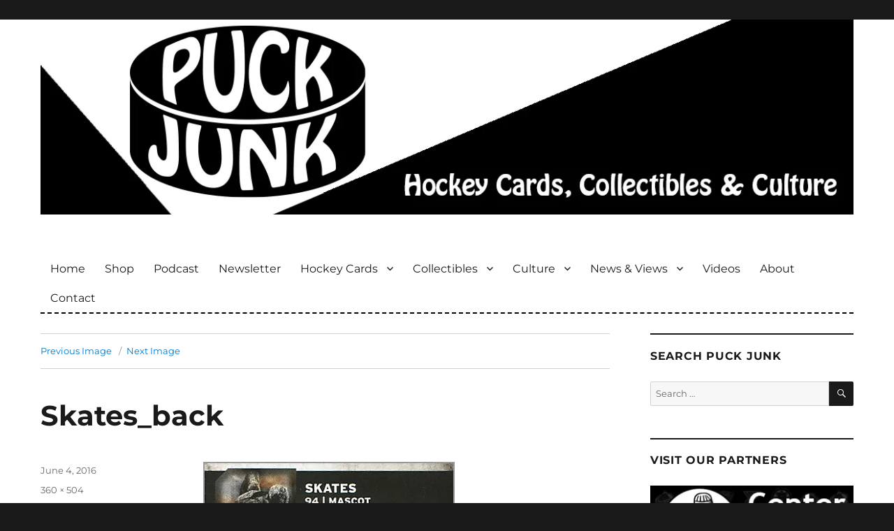

--- FILE ---
content_type: text/html; charset=UTF-8
request_url: https://puckjunk.com/2016/06/10/review-2015-16-chicago-wolves/skates_back/
body_size: 12885
content:
<!DOCTYPE html>
<html lang="en-US" class="no-js">
<head>

	<!-- code for various favorites icons -->
	<link rel="apple-touch-icon" sizes="180x180" href="/apple-touch-icon.png">
	<link rel="icon" type="image/png" sizes="32x32" href="/favicon-32x32.png">
	<link rel="icon" type="image/png" sizes="16x16" href="/favicon-16x16.png">
	<link rel="manifest" href="/site.webmanifest">
	<link rel="mask-icon" href="/safari-pinned-tab.svg" color="#5bbad5">
	<meta name="msapplication-TileColor" content="#006599">
	<meta name="theme-color" content="#ffffff">
	<!-- end of code for various favorites icons -->

	<meta charset="UTF-8">
	<meta name="viewport" content="width=device-width, initial-scale=1">
	
	<!-- Google Site Verification -->
	<meta name="google-site-verification" content="Y_SipoSn7BQI_UZAw6bz-HtebyluRJwJsXtH5sQZMAY" />
	
	<link rel="profile" href="https://gmpg.org/xfn/11">
		<script>(function(html){html.className = html.className.replace(/\bno-js\b/,'js')})(document.documentElement);</script>
<meta name='robots' content='index, follow, max-image-preview:large, max-snippet:-1, max-video-preview:-1' />

	<!-- This site is optimized with the Yoast SEO plugin v26.6 - https://yoast.com/wordpress/plugins/seo/ -->
	<title>Skates_back - Puck Junk</title>
	<link rel="canonical" href="https://puckjunk.com/2016/06/10/review-2015-16-chicago-wolves/skates_back/" />
	<meta property="og:locale" content="en_US" />
	<meta property="og:type" content="article" />
	<meta property="og:title" content="Skates_back - Puck Junk" />
	<meta property="og:url" content="https://puckjunk.com/2016/06/10/review-2015-16-chicago-wolves/skates_back/" />
	<meta property="og:site_name" content="Puck Junk" />
	<meta property="article:publisher" content="https://www.facebook.com/puckjunk" />
	<meta property="og:image" content="https://puckjunk.com/2016/06/10/review-2015-16-chicago-wolves/skates_back" />
	<meta property="og:image:width" content="360" />
	<meta property="og:image:height" content="504" />
	<meta property="og:image:type" content="image/jpeg" />
	<meta name="twitter:card" content="summary_large_image" />
	<meta name="twitter:site" content="@puckjunk" />
	<script type="application/ld+json" class="yoast-schema-graph">{"@context":"https://schema.org","@graph":[{"@type":"WebPage","@id":"https://puckjunk.com/2016/06/10/review-2015-16-chicago-wolves/skates_back/","url":"https://puckjunk.com/2016/06/10/review-2015-16-chicago-wolves/skates_back/","name":"Skates_back - Puck Junk","isPartOf":{"@id":"https://puckjunk.com/#website"},"primaryImageOfPage":{"@id":"https://puckjunk.com/2016/06/10/review-2015-16-chicago-wolves/skates_back/#primaryimage"},"image":{"@id":"https://puckjunk.com/2016/06/10/review-2015-16-chicago-wolves/skates_back/#primaryimage"},"thumbnailUrl":"https://i0.wp.com/puckjunk.com/wp-content/uploads/2016/06/Skates_back.jpg?fit=360%2C504&ssl=1","datePublished":"2016-06-04T23:17:13+00:00","breadcrumb":{"@id":"https://puckjunk.com/2016/06/10/review-2015-16-chicago-wolves/skates_back/#breadcrumb"},"inLanguage":"en-US","potentialAction":[{"@type":"ReadAction","target":["https://puckjunk.com/2016/06/10/review-2015-16-chicago-wolves/skates_back/"]}]},{"@type":"ImageObject","inLanguage":"en-US","@id":"https://puckjunk.com/2016/06/10/review-2015-16-chicago-wolves/skates_back/#primaryimage","url":"https://i0.wp.com/puckjunk.com/wp-content/uploads/2016/06/Skates_back.jpg?fit=360%2C504&ssl=1","contentUrl":"https://i0.wp.com/puckjunk.com/wp-content/uploads/2016/06/Skates_back.jpg?fit=360%2C504&ssl=1"},{"@type":"BreadcrumbList","@id":"https://puckjunk.com/2016/06/10/review-2015-16-chicago-wolves/skates_back/#breadcrumb","itemListElement":[{"@type":"ListItem","position":1,"name":"Home","item":"https://puckjunk.com/"},{"@type":"ListItem","position":2,"name":"Review: 2015-16 Chicago Wolves","item":"https://puckjunk.com/2016/06/10/review-2015-16-chicago-wolves/"},{"@type":"ListItem","position":3,"name":"Skates_back"}]},{"@type":"WebSite","@id":"https://puckjunk.com/#website","url":"https://puckjunk.com/","name":"Puck Junk","description":"Hockey cards, collectibles and culture","potentialAction":[{"@type":"SearchAction","target":{"@type":"EntryPoint","urlTemplate":"https://puckjunk.com/?s={search_term_string}"},"query-input":{"@type":"PropertyValueSpecification","valueRequired":true,"valueName":"search_term_string"}}],"inLanguage":"en-US"}]}</script>
	<!-- / Yoast SEO plugin. -->


<link rel='dns-prefetch' href='//secure.gravatar.com' />
<link rel='dns-prefetch' href='//stats.wp.com' />
<link rel='preconnect' href='//i0.wp.com' />
<link rel="alternate" type="application/rss+xml" title="Puck Junk &raquo; Feed" href="https://puckjunk.com/feed/" />
<link rel="alternate" type="application/rss+xml" title="Puck Junk &raquo; Comments Feed" href="https://puckjunk.com/comments/feed/" />
<link rel="alternate" type="application/rss+xml" title="Puck Junk &raquo; Skates_back Comments Feed" href="https://puckjunk.com/2016/06/10/review-2015-16-chicago-wolves/skates_back/feed/" />
<link rel="alternate" title="oEmbed (JSON)" type="application/json+oembed" href="https://puckjunk.com/wp-json/oembed/1.0/embed?url=https%3A%2F%2Fpuckjunk.com%2F2016%2F06%2F10%2Freview-2015-16-chicago-wolves%2Fskates_back%2F" />
<link rel="alternate" title="oEmbed (XML)" type="text/xml+oembed" href="https://puckjunk.com/wp-json/oembed/1.0/embed?url=https%3A%2F%2Fpuckjunk.com%2F2016%2F06%2F10%2Freview-2015-16-chicago-wolves%2Fskates_back%2F&#038;format=xml" />
<style id='wp-img-auto-sizes-contain-inline-css'>
img:is([sizes=auto i],[sizes^="auto," i]){contain-intrinsic-size:3000px 1500px}
/*# sourceURL=wp-img-auto-sizes-contain-inline-css */
</style>
<link rel='stylesheet' id='twentysixteen-jetpack-css' href='https://puckjunk.com/wp-content/plugins/jetpack/modules/theme-tools/compat/twentysixteen.css?ver=15.3.1' media='all' />
<style id='wp-emoji-styles-inline-css'>

	img.wp-smiley, img.emoji {
		display: inline !important;
		border: none !important;
		box-shadow: none !important;
		height: 1em !important;
		width: 1em !important;
		margin: 0 0.07em !important;
		vertical-align: -0.1em !important;
		background: none !important;
		padding: 0 !important;
	}
/*# sourceURL=wp-emoji-styles-inline-css */
</style>
<style id='wp-block-library-inline-css'>
:root{--wp-block-synced-color:#7a00df;--wp-block-synced-color--rgb:122,0,223;--wp-bound-block-color:var(--wp-block-synced-color);--wp-editor-canvas-background:#ddd;--wp-admin-theme-color:#007cba;--wp-admin-theme-color--rgb:0,124,186;--wp-admin-theme-color-darker-10:#006ba1;--wp-admin-theme-color-darker-10--rgb:0,107,160.5;--wp-admin-theme-color-darker-20:#005a87;--wp-admin-theme-color-darker-20--rgb:0,90,135;--wp-admin-border-width-focus:2px}@media (min-resolution:192dpi){:root{--wp-admin-border-width-focus:1.5px}}.wp-element-button{cursor:pointer}:root .has-very-light-gray-background-color{background-color:#eee}:root .has-very-dark-gray-background-color{background-color:#313131}:root .has-very-light-gray-color{color:#eee}:root .has-very-dark-gray-color{color:#313131}:root .has-vivid-green-cyan-to-vivid-cyan-blue-gradient-background{background:linear-gradient(135deg,#00d084,#0693e3)}:root .has-purple-crush-gradient-background{background:linear-gradient(135deg,#34e2e4,#4721fb 50%,#ab1dfe)}:root .has-hazy-dawn-gradient-background{background:linear-gradient(135deg,#faaca8,#dad0ec)}:root .has-subdued-olive-gradient-background{background:linear-gradient(135deg,#fafae1,#67a671)}:root .has-atomic-cream-gradient-background{background:linear-gradient(135deg,#fdd79a,#004a59)}:root .has-nightshade-gradient-background{background:linear-gradient(135deg,#330968,#31cdcf)}:root .has-midnight-gradient-background{background:linear-gradient(135deg,#020381,#2874fc)}:root{--wp--preset--font-size--normal:16px;--wp--preset--font-size--huge:42px}.has-regular-font-size{font-size:1em}.has-larger-font-size{font-size:2.625em}.has-normal-font-size{font-size:var(--wp--preset--font-size--normal)}.has-huge-font-size{font-size:var(--wp--preset--font-size--huge)}.has-text-align-center{text-align:center}.has-text-align-left{text-align:left}.has-text-align-right{text-align:right}.has-fit-text{white-space:nowrap!important}#end-resizable-editor-section{display:none}.aligncenter{clear:both}.items-justified-left{justify-content:flex-start}.items-justified-center{justify-content:center}.items-justified-right{justify-content:flex-end}.items-justified-space-between{justify-content:space-between}.screen-reader-text{border:0;clip-path:inset(50%);height:1px;margin:-1px;overflow:hidden;padding:0;position:absolute;width:1px;word-wrap:normal!important}.screen-reader-text:focus{background-color:#ddd;clip-path:none;color:#444;display:block;font-size:1em;height:auto;left:5px;line-height:normal;padding:15px 23px 14px;text-decoration:none;top:5px;width:auto;z-index:100000}html :where(.has-border-color){border-style:solid}html :where([style*=border-top-color]){border-top-style:solid}html :where([style*=border-right-color]){border-right-style:solid}html :where([style*=border-bottom-color]){border-bottom-style:solid}html :where([style*=border-left-color]){border-left-style:solid}html :where([style*=border-width]){border-style:solid}html :where([style*=border-top-width]){border-top-style:solid}html :where([style*=border-right-width]){border-right-style:solid}html :where([style*=border-bottom-width]){border-bottom-style:solid}html :where([style*=border-left-width]){border-left-style:solid}html :where(img[class*=wp-image-]){height:auto;max-width:100%}:where(figure){margin:0 0 1em}html :where(.is-position-sticky){--wp-admin--admin-bar--position-offset:var(--wp-admin--admin-bar--height,0px)}@media screen and (max-width:600px){html :where(.is-position-sticky){--wp-admin--admin-bar--position-offset:0px}}

/*# sourceURL=wp-block-library-inline-css */
</style><style id='global-styles-inline-css'>
:root{--wp--preset--aspect-ratio--square: 1;--wp--preset--aspect-ratio--4-3: 4/3;--wp--preset--aspect-ratio--3-4: 3/4;--wp--preset--aspect-ratio--3-2: 3/2;--wp--preset--aspect-ratio--2-3: 2/3;--wp--preset--aspect-ratio--16-9: 16/9;--wp--preset--aspect-ratio--9-16: 9/16;--wp--preset--color--black: #000000;--wp--preset--color--cyan-bluish-gray: #abb8c3;--wp--preset--color--white: #fff;--wp--preset--color--pale-pink: #f78da7;--wp--preset--color--vivid-red: #cf2e2e;--wp--preset--color--luminous-vivid-orange: #ff6900;--wp--preset--color--luminous-vivid-amber: #fcb900;--wp--preset--color--light-green-cyan: #7bdcb5;--wp--preset--color--vivid-green-cyan: #00d084;--wp--preset--color--pale-cyan-blue: #8ed1fc;--wp--preset--color--vivid-cyan-blue: #0693e3;--wp--preset--color--vivid-purple: #9b51e0;--wp--preset--color--dark-gray: #1a1a1a;--wp--preset--color--medium-gray: #686868;--wp--preset--color--light-gray: #e5e5e5;--wp--preset--color--blue-gray: #4d545c;--wp--preset--color--bright-blue: #007acc;--wp--preset--color--light-blue: #9adffd;--wp--preset--color--dark-brown: #402b30;--wp--preset--color--medium-brown: #774e24;--wp--preset--color--dark-red: #640c1f;--wp--preset--color--bright-red: #ff675f;--wp--preset--color--yellow: #ffef8e;--wp--preset--gradient--vivid-cyan-blue-to-vivid-purple: linear-gradient(135deg,rgb(6,147,227) 0%,rgb(155,81,224) 100%);--wp--preset--gradient--light-green-cyan-to-vivid-green-cyan: linear-gradient(135deg,rgb(122,220,180) 0%,rgb(0,208,130) 100%);--wp--preset--gradient--luminous-vivid-amber-to-luminous-vivid-orange: linear-gradient(135deg,rgb(252,185,0) 0%,rgb(255,105,0) 100%);--wp--preset--gradient--luminous-vivid-orange-to-vivid-red: linear-gradient(135deg,rgb(255,105,0) 0%,rgb(207,46,46) 100%);--wp--preset--gradient--very-light-gray-to-cyan-bluish-gray: linear-gradient(135deg,rgb(238,238,238) 0%,rgb(169,184,195) 100%);--wp--preset--gradient--cool-to-warm-spectrum: linear-gradient(135deg,rgb(74,234,220) 0%,rgb(151,120,209) 20%,rgb(207,42,186) 40%,rgb(238,44,130) 60%,rgb(251,105,98) 80%,rgb(254,248,76) 100%);--wp--preset--gradient--blush-light-purple: linear-gradient(135deg,rgb(255,206,236) 0%,rgb(152,150,240) 100%);--wp--preset--gradient--blush-bordeaux: linear-gradient(135deg,rgb(254,205,165) 0%,rgb(254,45,45) 50%,rgb(107,0,62) 100%);--wp--preset--gradient--luminous-dusk: linear-gradient(135deg,rgb(255,203,112) 0%,rgb(199,81,192) 50%,rgb(65,88,208) 100%);--wp--preset--gradient--pale-ocean: linear-gradient(135deg,rgb(255,245,203) 0%,rgb(182,227,212) 50%,rgb(51,167,181) 100%);--wp--preset--gradient--electric-grass: linear-gradient(135deg,rgb(202,248,128) 0%,rgb(113,206,126) 100%);--wp--preset--gradient--midnight: linear-gradient(135deg,rgb(2,3,129) 0%,rgb(40,116,252) 100%);--wp--preset--font-size--small: 13px;--wp--preset--font-size--medium: 20px;--wp--preset--font-size--large: 36px;--wp--preset--font-size--x-large: 42px;--wp--preset--spacing--20: 0.44rem;--wp--preset--spacing--30: 0.67rem;--wp--preset--spacing--40: 1rem;--wp--preset--spacing--50: 1.5rem;--wp--preset--spacing--60: 2.25rem;--wp--preset--spacing--70: 3.38rem;--wp--preset--spacing--80: 5.06rem;--wp--preset--shadow--natural: 6px 6px 9px rgba(0, 0, 0, 0.2);--wp--preset--shadow--deep: 12px 12px 50px rgba(0, 0, 0, 0.4);--wp--preset--shadow--sharp: 6px 6px 0px rgba(0, 0, 0, 0.2);--wp--preset--shadow--outlined: 6px 6px 0px -3px rgb(255, 255, 255), 6px 6px rgb(0, 0, 0);--wp--preset--shadow--crisp: 6px 6px 0px rgb(0, 0, 0);}:where(.is-layout-flex){gap: 0.5em;}:where(.is-layout-grid){gap: 0.5em;}body .is-layout-flex{display: flex;}.is-layout-flex{flex-wrap: wrap;align-items: center;}.is-layout-flex > :is(*, div){margin: 0;}body .is-layout-grid{display: grid;}.is-layout-grid > :is(*, div){margin: 0;}:where(.wp-block-columns.is-layout-flex){gap: 2em;}:where(.wp-block-columns.is-layout-grid){gap: 2em;}:where(.wp-block-post-template.is-layout-flex){gap: 1.25em;}:where(.wp-block-post-template.is-layout-grid){gap: 1.25em;}.has-black-color{color: var(--wp--preset--color--black) !important;}.has-cyan-bluish-gray-color{color: var(--wp--preset--color--cyan-bluish-gray) !important;}.has-white-color{color: var(--wp--preset--color--white) !important;}.has-pale-pink-color{color: var(--wp--preset--color--pale-pink) !important;}.has-vivid-red-color{color: var(--wp--preset--color--vivid-red) !important;}.has-luminous-vivid-orange-color{color: var(--wp--preset--color--luminous-vivid-orange) !important;}.has-luminous-vivid-amber-color{color: var(--wp--preset--color--luminous-vivid-amber) !important;}.has-light-green-cyan-color{color: var(--wp--preset--color--light-green-cyan) !important;}.has-vivid-green-cyan-color{color: var(--wp--preset--color--vivid-green-cyan) !important;}.has-pale-cyan-blue-color{color: var(--wp--preset--color--pale-cyan-blue) !important;}.has-vivid-cyan-blue-color{color: var(--wp--preset--color--vivid-cyan-blue) !important;}.has-vivid-purple-color{color: var(--wp--preset--color--vivid-purple) !important;}.has-black-background-color{background-color: var(--wp--preset--color--black) !important;}.has-cyan-bluish-gray-background-color{background-color: var(--wp--preset--color--cyan-bluish-gray) !important;}.has-white-background-color{background-color: var(--wp--preset--color--white) !important;}.has-pale-pink-background-color{background-color: var(--wp--preset--color--pale-pink) !important;}.has-vivid-red-background-color{background-color: var(--wp--preset--color--vivid-red) !important;}.has-luminous-vivid-orange-background-color{background-color: var(--wp--preset--color--luminous-vivid-orange) !important;}.has-luminous-vivid-amber-background-color{background-color: var(--wp--preset--color--luminous-vivid-amber) !important;}.has-light-green-cyan-background-color{background-color: var(--wp--preset--color--light-green-cyan) !important;}.has-vivid-green-cyan-background-color{background-color: var(--wp--preset--color--vivid-green-cyan) !important;}.has-pale-cyan-blue-background-color{background-color: var(--wp--preset--color--pale-cyan-blue) !important;}.has-vivid-cyan-blue-background-color{background-color: var(--wp--preset--color--vivid-cyan-blue) !important;}.has-vivid-purple-background-color{background-color: var(--wp--preset--color--vivid-purple) !important;}.has-black-border-color{border-color: var(--wp--preset--color--black) !important;}.has-cyan-bluish-gray-border-color{border-color: var(--wp--preset--color--cyan-bluish-gray) !important;}.has-white-border-color{border-color: var(--wp--preset--color--white) !important;}.has-pale-pink-border-color{border-color: var(--wp--preset--color--pale-pink) !important;}.has-vivid-red-border-color{border-color: var(--wp--preset--color--vivid-red) !important;}.has-luminous-vivid-orange-border-color{border-color: var(--wp--preset--color--luminous-vivid-orange) !important;}.has-luminous-vivid-amber-border-color{border-color: var(--wp--preset--color--luminous-vivid-amber) !important;}.has-light-green-cyan-border-color{border-color: var(--wp--preset--color--light-green-cyan) !important;}.has-vivid-green-cyan-border-color{border-color: var(--wp--preset--color--vivid-green-cyan) !important;}.has-pale-cyan-blue-border-color{border-color: var(--wp--preset--color--pale-cyan-blue) !important;}.has-vivid-cyan-blue-border-color{border-color: var(--wp--preset--color--vivid-cyan-blue) !important;}.has-vivid-purple-border-color{border-color: var(--wp--preset--color--vivid-purple) !important;}.has-vivid-cyan-blue-to-vivid-purple-gradient-background{background: var(--wp--preset--gradient--vivid-cyan-blue-to-vivid-purple) !important;}.has-light-green-cyan-to-vivid-green-cyan-gradient-background{background: var(--wp--preset--gradient--light-green-cyan-to-vivid-green-cyan) !important;}.has-luminous-vivid-amber-to-luminous-vivid-orange-gradient-background{background: var(--wp--preset--gradient--luminous-vivid-amber-to-luminous-vivid-orange) !important;}.has-luminous-vivid-orange-to-vivid-red-gradient-background{background: var(--wp--preset--gradient--luminous-vivid-orange-to-vivid-red) !important;}.has-very-light-gray-to-cyan-bluish-gray-gradient-background{background: var(--wp--preset--gradient--very-light-gray-to-cyan-bluish-gray) !important;}.has-cool-to-warm-spectrum-gradient-background{background: var(--wp--preset--gradient--cool-to-warm-spectrum) !important;}.has-blush-light-purple-gradient-background{background: var(--wp--preset--gradient--blush-light-purple) !important;}.has-blush-bordeaux-gradient-background{background: var(--wp--preset--gradient--blush-bordeaux) !important;}.has-luminous-dusk-gradient-background{background: var(--wp--preset--gradient--luminous-dusk) !important;}.has-pale-ocean-gradient-background{background: var(--wp--preset--gradient--pale-ocean) !important;}.has-electric-grass-gradient-background{background: var(--wp--preset--gradient--electric-grass) !important;}.has-midnight-gradient-background{background: var(--wp--preset--gradient--midnight) !important;}.has-small-font-size{font-size: var(--wp--preset--font-size--small) !important;}.has-medium-font-size{font-size: var(--wp--preset--font-size--medium) !important;}.has-large-font-size{font-size: var(--wp--preset--font-size--large) !important;}.has-x-large-font-size{font-size: var(--wp--preset--font-size--x-large) !important;}
/*# sourceURL=global-styles-inline-css */
</style>

<style id='classic-theme-styles-inline-css'>
/*! This file is auto-generated */
.wp-block-button__link{color:#fff;background-color:#32373c;border-radius:9999px;box-shadow:none;text-decoration:none;padding:calc(.667em + 2px) calc(1.333em + 2px);font-size:1.125em}.wp-block-file__button{background:#32373c;color:#fff;text-decoration:none}
/*# sourceURL=/wp-includes/css/classic-themes.min.css */
</style>
<link rel='stylesheet' id='crp-style-rounded-thumbs-css' href='https://puckjunk.com/wp-content/plugins/contextual-related-posts/css/rounded-thumbs.min.css?ver=4.1.0' media='all' />
<style id='crp-style-rounded-thumbs-inline-css'>

			.crp_related.crp-rounded-thumbs a {
				width: 150px;
                height: 150px;
				text-decoration: none;
			}
			.crp_related.crp-rounded-thumbs img {
				max-width: 150px;
				margin: auto;
			}
			.crp_related.crp-rounded-thumbs .crp_title {
				width: 100%;
			}
			
/*# sourceURL=crp-style-rounded-thumbs-inline-css */
</style>
<style id='crp-custom-style-inline-css'>
.crp_related a:link {
	color: white;
}

.crp_related a:visited {
	color: white;
}

.crp_related a:hover {
	color: #2da7f8;
}

.crp_related a:active {
	color: white;
}

/* border around thumbnail */
.crp_related li:hover {
	background: #eee;
	border-color: #bbb;
}
/*# sourceURL=crp-custom-style-inline-css */
</style>
<link rel='stylesheet' id='parent-style-css' href='https://puckjunk.com/wp-content/themes/twentysixteen/style.css?ver=6.9' media='all' />
<link rel='stylesheet' id='twentysixteen-fonts-css' href='https://puckjunk.com/wp-content/themes/twentysixteen/fonts/merriweather-plus-montserrat-plus-inconsolata.css?ver=20230328' media='all' />
<link rel='stylesheet' id='genericons-css' href='https://puckjunk.com/wp-content/plugins/jetpack/_inc/genericons/genericons/genericons.css?ver=3.1' media='all' />
<link rel='stylesheet' id='twentysixteen-style-css' href='https://puckjunk.com/wp-content/themes/twentysixteen-child/style.css?ver=20250715' media='all' />
<link rel='stylesheet' id='twentysixteen-block-style-css' href='https://puckjunk.com/wp-content/themes/twentysixteen/css/blocks.css?ver=20240817' media='all' />
<link rel='stylesheet' id='jetpack-subscriptions-css' href='https://puckjunk.com/wp-content/plugins/jetpack/_inc/build/subscriptions/subscriptions.min.css?ver=15.3.1' media='all' />
<script src="https://puckjunk.com/wp-includes/js/jquery/jquery.min.js?ver=3.7.1" id="jquery-core-js"></script>
<script src="https://puckjunk.com/wp-includes/js/jquery/jquery-migrate.min.js?ver=3.4.1" id="jquery-migrate-js"></script>
<script src="https://puckjunk.com/wp-content/themes/twentysixteen/js/keyboard-image-navigation.js?ver=20170530" id="twentysixteen-keyboard-image-navigation-js"></script>
<script id="twentysixteen-script-js-extra">
var screenReaderText = {"expand":"expand child menu","collapse":"collapse child menu"};
//# sourceURL=twentysixteen-script-js-extra
</script>
<script src="https://puckjunk.com/wp-content/themes/twentysixteen/js/functions.js?ver=20230629" id="twentysixteen-script-js" defer data-wp-strategy="defer"></script>
<link rel="https://api.w.org/" href="https://puckjunk.com/wp-json/" /><link rel="alternate" title="JSON" type="application/json" href="https://puckjunk.com/wp-json/wp/v2/media/18348" /><link rel="EditURI" type="application/rsd+xml" title="RSD" href="https://puckjunk.com/xmlrpc.php?rsd" />
<meta name="generator" content="WordPress 6.9" />
<link rel='shortlink' href='https://wp.me/a2szei-4LW' />
	<style>img#wpstats{display:none}</style>
				<style type="text/css" id="twentysixteen-header-css">
		.site-branding {
			margin: 0 auto 0 0;
		}

		.site-branding .site-title,
		.site-description {
			clip-path: inset(50%);
			position: absolute;
		}
		</style>
				<style id="wp-custom-css">
			.gray-border {border: 2px solid #999999;}		</style>
			<!-- end of Google Site Verification -->
	
	<!-- Mailchimp Popup form -->
	<script id="mcjs">!function(c,h,i,m,p){m=c.createElement(h),p=c.getElementsByTagName(h)[0],m.async=1,m.src=i,p.parentNode.insertBefore(m,p)}(document,"script","https://chimpstatic.com/mcjs-connected/js/users/f2d16481b161d55d347bff637/d88d0eea2c7ebe79fb2808527.js");</script>
	<!-- end of Mailchimp Popup form -->
	
	
</head>

<body data-rsssl=1 class="attachment wp-singular attachment-template-default single single-attachment postid-18348 attachmentid-18348 attachment-jpeg wp-embed-responsive wp-theme-twentysixteen wp-child-theme-twentysixteen-child group-blog">
<div id="page" class="site">
	<div class="site-inner">
		<a class="skip-link screen-reader-text" href="#content">Skip to content</a>

		<header id="masthead" class="site-header" role="banner">
		
		
		
											<div class="header-image">
					<a href="https://puckjunk.com/" rel="home">
						<img src="https://puckjunk.com/wp-content/uploads/2022/07/2022_banner_1200_by_288.jpg" srcset="https://i0.wp.com/puckjunk.com/wp-content/uploads/2022/07/2022_banner_1200_by_288.jpg?w=1200&amp;ssl=1 1200w, https://i0.wp.com/puckjunk.com/wp-content/uploads/2022/07/2022_banner_1200_by_288.jpg?resize=300%2C72&amp;ssl=1 300w, https://i0.wp.com/puckjunk.com/wp-content/uploads/2022/07/2022_banner_1200_by_288.jpg?resize=1024%2C246&amp;ssl=1 1024w, https://i0.wp.com/puckjunk.com/wp-content/uploads/2022/07/2022_banner_1200_by_288.jpg?resize=150%2C36&amp;ssl=1 150w, https://i0.wp.com/puckjunk.com/wp-content/uploads/2022/07/2022_banner_1200_by_288.jpg?resize=768%2C184&amp;ssl=1 768w" sizes="(max-width: 709px) 85vw, (max-width: 909px) 81vw, (max-width: 1362px) 88vw, 1200px" width="1200" height="288" alt="Puck Junk">
					</a>
				</div>
					
		
		
		
		
		
		
			<div class="site-header-main">
				<div class="site-branding">
											<p class="site-title"><a href="https://puckjunk.com/" rel="home">Puck Junk</a></p>
											<p class="site-description">Hockey cards, collectibles and culture</p>
									</div><!-- .site-branding -->

									<button id="menu-toggle" class="menu-toggle">Menu</button>

					<div id="site-header-menu" class="site-header-menu">
													<nav id="site-navigation" class="main-navigation" role="navigation" aria-label="Primary Menu">
								<div class="menu-main-navigation-container"><ul id="menu-main-navigation" class="primary-menu"><li id="menu-item-723" class="menu-item menu-item-type-custom menu-item-object-custom menu-item-home menu-item-723"><a href="//puckjunk.com/">Home</a></li>
<li id="menu-item-38781" class="menu-item menu-item-type-post_type menu-item-object-page menu-item-38781"><a href="https://puckjunk.com/shop/">Shop</a></li>
<li id="menu-item-36250" class="menu-item menu-item-type-taxonomy menu-item-object-category menu-item-36250"><a href="https://puckjunk.com/category/puck-junk-podcast/" title="Puck Junk Podcast">Podcast</a></li>
<li id="menu-item-38886" class="menu-item menu-item-type-post_type menu-item-object-page menu-item-38886"><a href="https://puckjunk.com/newsletter/">Newsletter</a></li>
<li id="menu-item-735" class="menu-item menu-item-type-taxonomy menu-item-object-category menu-item-has-children menu-item-735"><a href="https://puckjunk.com/category/hockey-cards/">Hockey Cards</a>
<ul class="sub-menu">
	<li id="menu-item-736" class="menu-item menu-item-type-taxonomy menu-item-object-category menu-item-736"><a href="https://puckjunk.com/category/hockey-cards/box-pack-breaks/">Box / Pack Breaks</a></li>
	<li id="menu-item-737" class="menu-item menu-item-type-taxonomy menu-item-object-category menu-item-737"><a href="https://puckjunk.com/category/hockey-cards/card-of-the-week/">Card of the Week</a></li>
	<li id="menu-item-738" class="menu-item menu-item-type-taxonomy menu-item-object-category menu-item-738"><a href="https://puckjunk.com/category/hockey-cards/career-in-cards/">Career In Cards</a></li>
	<li id="menu-item-740" class="menu-item menu-item-type-taxonomy menu-item-object-category menu-item-has-children menu-item-740"><a href="https://puckjunk.com/category/hockey-cards/set-reviews/">Set Reviews >></a>
	<ul class="sub-menu">
		<li id="menu-item-742" class="menu-item menu-item-type-taxonomy menu-item-object-category menu-item-742"><a href="https://puckjunk.com/category/hockey-cards/set-reviews/large-sets/">Large Sets</a></li>
		<li id="menu-item-744" class="menu-item menu-item-type-taxonomy menu-item-object-category menu-item-744"><a href="https://puckjunk.com/category/hockey-cards/set-reviews/small-sets/">Small Sets</a></li>
		<li id="menu-item-741" class="menu-item menu-item-type-taxonomy menu-item-object-category menu-item-741"><a href="https://puckjunk.com/category/hockey-cards/set-reviews/insert-sets/">Insert Sets</a></li>
		<li id="menu-item-745" class="menu-item menu-item-type-taxonomy menu-item-object-category menu-item-745"><a href="https://puckjunk.com/category/hockey-cards/set-reviews/team-sets/">Team Sets</a></li>
		<li id="menu-item-743" class="menu-item menu-item-type-taxonomy menu-item-object-category menu-item-743"><a href="https://puckjunk.com/category/hockey-cards/set-reviews/oddball-sets/">Oddball Sets</a></li>
	</ul>
</li>
	<li id="menu-item-739" class="menu-item menu-item-type-taxonomy menu-item-object-category menu-item-has-children menu-item-739"><a href="https://puckjunk.com/category/hockey-cards/promos-and-prototypes/">Promos &#038; Prototypes >></a>
	<ul class="sub-menu">
		<li id="menu-item-14555" class="menu-item menu-item-type-taxonomy menu-item-object-category menu-item-14555"><a href="https://puckjunk.com/category/hockey-cards/promos-and-prototypes/promo-proto-cards/">Promo &amp; Proto Cards</a></li>
		<li id="menu-item-20666" class="menu-item menu-item-type-taxonomy menu-item-object-category menu-item-20666"><a href="https://puckjunk.com/category/hockey-cards/promos-and-prototypes/mail-away-items/">Mail-Away Items</a></li>
		<li id="menu-item-14556" class="menu-item menu-item-type-taxonomy menu-item-object-category menu-item-14556"><a href="https://puckjunk.com/category/hockey-cards/promos-and-prototypes/sell-sheets/">Sell Sheets</a></li>
	</ul>
</li>
	<li id="menu-item-4099" class="menu-item menu-item-type-taxonomy menu-item-object-category menu-item-4099"><a href="https://puckjunk.com/category/hockey-cards/the-lost-cards/">The Lost Cards</a></li>
	<li id="menu-item-20927" class="menu-item menu-item-type-taxonomy menu-item-object-category menu-item-20927"><a href="https://puckjunk.com/category/hockey-cards/errors-variants/">Errors &amp; Variants</a></li>
	<li id="menu-item-7447" class="menu-item menu-item-type-taxonomy menu-item-object-category menu-item-7447"><a href="https://puckjunk.com/category/hockey-cards/custom-cards/">Custom Cards</a></li>
	<li id="menu-item-1547" class="menu-item menu-item-type-taxonomy menu-item-object-category menu-item-has-children menu-item-1547"><a href="https://puckjunk.com/category/news-and-views/my-collection-quest/">My Collection Quest</a>
	<ul class="sub-menu">
		<li id="menu-item-1548" class="menu-item menu-item-type-taxonomy menu-item-object-category menu-item-1548"><a href="https://puckjunk.com/category/news-and-views/my-collection-quest/1957-58-topps/">1957-58 Topps</a></li>
		<li id="menu-item-1549" class="menu-item menu-item-type-taxonomy menu-item-object-category menu-item-1549"><a href="https://puckjunk.com/category/news-and-views/my-collection-quest/1963-64-parkhurst/">1963-64 Parkhurst</a></li>
	</ul>
</li>
</ul>
</li>
<li id="menu-item-725" class="menu-item menu-item-type-taxonomy menu-item-object-category menu-item-has-children menu-item-725"><a href="https://puckjunk.com/category/collectibles/">Collectibles</a>
<ul class="sub-menu">
	<li id="menu-item-726" class="menu-item menu-item-type-taxonomy menu-item-object-category menu-item-726"><a href="https://puckjunk.com/category/collectibles/comic-books/">Comic Books</a></li>
	<li id="menu-item-727" class="menu-item menu-item-type-taxonomy menu-item-object-category menu-item-727"><a href="https://puckjunk.com/category/collectibles/holiday-items/">Holiday Items</a></li>
	<li id="menu-item-728" class="menu-item menu-item-type-taxonomy menu-item-object-category menu-item-728"><a href="https://puckjunk.com/category/collectibles/magazines/">Magazines</a></li>
	<li id="menu-item-732" class="menu-item menu-item-type-taxonomy menu-item-object-category menu-item-732"><a href="https://puckjunk.com/category/collectibles/pucks/">Pucks</a></li>
	<li id="menu-item-733" class="menu-item menu-item-type-taxonomy menu-item-object-category menu-item-733"><a href="https://puckjunk.com/category/collectibles/ticket-stubs/">Ticket Stubs</a></li>
	<li id="menu-item-6299" class="menu-item menu-item-type-taxonomy menu-item-object-category menu-item-6299"><a href="https://puckjunk.com/category/collectibles/toys/">Toys</a></li>
	<li id="menu-item-729" class="menu-item menu-item-type-taxonomy menu-item-object-category menu-item-729"><a href="https://puckjunk.com/category/collectibles/misc-junk/">Misc. Junk</a></li>
</ul>
</li>
<li id="menu-item-16517" class="menu-item menu-item-type-taxonomy menu-item-object-category menu-item-has-children menu-item-16517"><a href="https://puckjunk.com/category/culture/">Culture</a>
<ul class="sub-menu">
	<li id="menu-item-30971" class="menu-item menu-item-type-taxonomy menu-item-object-category menu-item-30971"><a href="https://puckjunk.com/category/culture/beer-league/">Beer League</a></li>
	<li id="menu-item-13277" class="menu-item menu-item-type-taxonomy menu-item-object-category menu-item-13277"><a href="https://puckjunk.com/category/culture/books/">Books</a></li>
	<li id="menu-item-23530" class="menu-item menu-item-type-taxonomy menu-item-object-category menu-item-23530"><a href="https://puckjunk.com/category/culture/games/">Games</a></li>
	<li id="menu-item-24826" class="menu-item menu-item-type-taxonomy menu-item-object-category menu-item-24826"><a href="https://puckjunk.com/category/culture/internet-culture/">Internet Culture</a></li>
	<li id="menu-item-18933" class="menu-item menu-item-type-taxonomy menu-item-object-category menu-item-18933"><a href="https://puckjunk.com/category/culture/jerseys/">Jerseys</a></li>
	<li id="menu-item-730" class="menu-item menu-item-type-taxonomy menu-item-object-category menu-item-730"><a href="https://puckjunk.com/category/culture/movies-tv/">Movies &amp; TV</a></li>
	<li id="menu-item-25001" class="menu-item menu-item-type-taxonomy menu-item-object-category menu-item-25001"><a href="https://puckjunk.com/category/culture/music/">Music &#038; Recordings</a></li>
	<li id="menu-item-731" class="menu-item menu-item-type-taxonomy menu-item-object-category menu-item-731"><a href="https://puckjunk.com/category/culture/photos/">Photos</a></li>
	<li id="menu-item-734" class="menu-item menu-item-type-taxonomy menu-item-object-category menu-item-734"><a href="https://puckjunk.com/category/culture/video-games/">Video Games</a></li>
</ul>
</li>
<li id="menu-item-746" class="menu-item menu-item-type-taxonomy menu-item-object-category menu-item-has-children menu-item-746"><a href="https://puckjunk.com/category/news-and-views/">News &amp; Views</a>
<ul class="sub-menu">
	<li id="menu-item-37064" class="menu-item menu-item-type-taxonomy menu-item-object-category menu-item-37064"><a href="https://puckjunk.com/category/news-and-views/clementes-corner/">Clemente&#8217;s Corner</a></li>
	<li id="menu-item-40046" class="menu-item menu-item-type-taxonomy menu-item-object-category menu-item-40046"><a href="https://puckjunk.com/category/news-and-views/tims-take/">Tim&#8217;s Take</a></li>
	<li id="menu-item-1550" class="menu-item menu-item-type-taxonomy menu-item-object-category menu-item-1550"><a href="https://puckjunk.com/category/news-and-views/news/">News</a></li>
	<li id="menu-item-13143" class="menu-item menu-item-type-taxonomy menu-item-object-category menu-item-13143"><a href="https://puckjunk.com/category/news-and-views/interviews/">Interviews</a></li>
	<li id="menu-item-1551" class="menu-item menu-item-type-taxonomy menu-item-object-category menu-item-1551"><a href="https://puckjunk.com/category/news-and-views/opinions/">Opinions</a></li>
	<li id="menu-item-15233" class="menu-item menu-item-type-taxonomy menu-item-object-category menu-item-15233"><a href="https://puckjunk.com/category/news-and-views/interactive-media/">Interactive Media</a></li>
	<li id="menu-item-1546" class="menu-item menu-item-type-taxonomy menu-item-object-category menu-item-1546"><a href="https://puckjunk.com/category/news-and-views/funny-stuff/">Funny Stuff</a></li>
	<li id="menu-item-36474" class="menu-item menu-item-type-taxonomy menu-item-object-category menu-item-36474"><a href="https://puckjunk.com/category/news-and-views/snap-shots/">Snap Shots</a></li>
</ul>
</li>
<li id="menu-item-804" class="menu-item menu-item-type-taxonomy menu-item-object-category menu-item-804"><a href="https://puckjunk.com/category/videos/">Videos</a></li>
<li id="menu-item-753" class="menu-item menu-item-type-post_type menu-item-object-page menu-item-753"><a href="https://puckjunk.com/about/">About</a></li>
<li id="menu-item-754" class="menu-item menu-item-type-post_type menu-item-object-page menu-item-754"><a href="https://puckjunk.com/contact/">Contact</a></li>
</ul></div>							</nav><!-- .main-navigation -->
						
											</div><!-- .site-header-menu -->
							</div><!-- .site-header-main -->

		</header><!-- .site-header -->

		<div id="content" class="site-content">

	<div id="primary" class="content-area">
		<main id="main" class="site-main">

			
			<article id="post-18348" class="post-18348 attachment type-attachment status-inherit hentry">

				<nav id="image-navigation" class="navigation image-navigation">
					<div class="nav-links">
						<div class="nav-previous"><a href='https://puckjunk.com/2016/06/10/review-2015-16-chicago-wolves/skates-2/'>Previous Image</a></div>
						<div class="nav-next"><a href='https://puckjunk.com/2016/06/10/review-2015-16-chicago-wolves/ty_rattie_back/'>Next Image</a></div>
					</div><!-- .nav-links -->
				</nav><!-- .image-navigation -->

				<header class="entry-header">
					<h1 class="entry-title">Skates_back</h1>				</header><!-- .entry-header -->

				<div class="entry-content">

					<div class="entry-attachment">
						<img width="360" height="504" src="https://i0.wp.com/puckjunk.com/wp-content/uploads/2016/06/Skates_back.jpg?fit=360%2C504&amp;ssl=1" class="attachment-large size-large" alt="" decoding="async" fetchpriority="high" srcset="https://i0.wp.com/puckjunk.com/wp-content/uploads/2016/06/Skates_back.jpg?w=360&amp;ssl=1 360w, https://i0.wp.com/puckjunk.com/wp-content/uploads/2016/06/Skates_back.jpg?resize=150%2C210&amp;ssl=1 150w, https://i0.wp.com/puckjunk.com/wp-content/uploads/2016/06/Skates_back.jpg?resize=214%2C300&amp;ssl=1 214w" sizes="(max-width: 360px) 85vw, 360px" />
						
						</div><!-- .entry-attachment -->

						<div class="crp_related     crp-rounded-thumbs"><h3>Related Posts:</h3><ul><li><a href="https://puckjunk.com/2016/06/10/review-2015-16-chicago-wolves/"     class="crp_link post-18332"><figure><img decoding="async"  style="max-width:150px;max-height:150px;"  src="https://i0.wp.com/puckjunk.com/wp-content/uploads/2016/06/Skates_back.jpg?resize=150%2C150&amp;ssl=1" class="crp_featured crp_thumb crp_thumbnail" alt="Review: 2015-16 Chicago Wolves" title="Review: 2015-16 Chicago Wolves" srcset="https://i0.wp.com/puckjunk.com/wp-content/uploads/2016/06/Skates_back.jpg?resize=144%2C144&amp;ssl=1 144w, https://i0.wp.com/puckjunk.com/wp-content/uploads/2016/06/Skates_back.jpg?resize=150%2C150&amp;ssl=1 150w, https://i0.wp.com/puckjunk.com/wp-content/uploads/2016/06/Skates_back.jpg?zoom=2&amp;resize=150%2C150&amp;ssl=1 300w" sizes="(max-width: 150px) 85vw, 150px" /></figure><span class="crp_title">Review: 2015-16 Chicago Wolves</span></a></li></ul><div class="crp_clear"></div></div>					</div><!-- .entry-content -->

					<footer class="entry-footer">
					<span class="posted-on"><span class="screen-reader-text">Posted on </span><a href="https://puckjunk.com/2016/06/10/review-2015-16-chicago-wolves/skates_back/" rel="bookmark"><time class="entry-date published updated" datetime="2016-06-04T18:17:13-05:00">June 4, 2016</time></a></span>						<span class="full-size-link"><span class="screen-reader-text">Full size </span><a href="https://puckjunk.com/wp-content/uploads/2016/06/Skates_back.jpg">360 &times; 504</a></span>											</footer><!-- .entry-footer -->
				</article><!-- #post-18348 -->

				
<div id="comments" class="comments-area">

	
	
		<div id="respond" class="comment-respond">
		<h2 id="reply-title" class="comment-reply-title">Leave a Reply <small><a rel="nofollow" id="cancel-comment-reply-link" href="/2016/06/10/review-2015-16-chicago-wolves/skates_back/#respond" style="display:none;">Cancel reply</a></small></h2><form action="https://puckjunk.com/wp-comments-post.php" method="post" id="commentform" class="comment-form"><p class="comment-notes"><span id="email-notes">Your email address will not be published.</span> <span class="required-field-message">Required fields are marked <span class="required">*</span></span></p><p class="comment-form-comment"><label for="comment">Comment <span class="required">*</span></label> <textarea id="comment" name="comment" cols="45" rows="8" maxlength="65525" required></textarea></p><p class="comment-form-author"><label for="author">Name <span class="required">*</span></label> <input id="author" name="author" type="text" value="" size="30" maxlength="245" autocomplete="name" required /></p>
<p class="comment-form-email"><label for="email">Email <span class="required">*</span></label> <input id="email" name="email" type="email" value="" size="30" maxlength="100" aria-describedby="email-notes" autocomplete="email" required /></p>
<p class="comment-form-url"><label for="url">Website</label> <input id="url" name="url" type="url" value="" size="30" maxlength="200" autocomplete="url" /></p>
<p class="comment-form-cookies-consent"><input id="wp-comment-cookies-consent" name="wp-comment-cookies-consent" type="checkbox" value="yes" /> <label for="wp-comment-cookies-consent">Save my name, email, and website in this browser for the next time I comment.</label></p>
<p class="form-submit"><input name="submit" type="submit" id="submit" class="submit" value="Post Comment" /> <input type='hidden' name='comment_post_ID' value='18348' id='comment_post_ID' />
<input type='hidden' name='comment_parent' id='comment_parent' value='0' />
</p><p style="display: none;"><input type="hidden" id="akismet_comment_nonce" name="akismet_comment_nonce" value="45d450b346" /></p><p style="display: none !important;" class="akismet-fields-container" data-prefix="ak_"><label>&#916;<textarea name="ak_hp_textarea" cols="45" rows="8" maxlength="100"></textarea></label><input type="hidden" id="ak_js_1" name="ak_js" value="28"/><script>document.getElementById( "ak_js_1" ).setAttribute( "value", ( new Date() ).getTime() );</script></p></form>	</div><!-- #respond -->
	
</div><!-- .comments-area -->

	<nav class="navigation post-navigation" aria-label="Posts">
		<h2 class="screen-reader-text">Post navigation</h2>
		<div class="nav-links"><div class="nav-previous"><a href="https://puckjunk.com/2016/06/10/review-2015-16-chicago-wolves/" rel="prev"><span class="meta-nav">Published in</span><span class="post-title">Review: 2015-16 Chicago Wolves</span></a></div></div>
	</nav>
		</main><!-- .site-main -->
	</div><!-- .content-area -->


	<aside id="secondary" class="sidebar widget-area">
		<section id="search-3" class="widget widget_search"><h2 class="widget-title">Search Puck Junk</h2>
<form role="search" method="get" class="search-form" action="https://puckjunk.com/">
	<label>
		<span class="screen-reader-text">
			Search for:		</span>
		<input type="search" class="search-field" placeholder="Search &hellip;" value="" name="s" />
	</label>
	<button type="submit" class="search-submit"><span class="screen-reader-text">
		Search	</span></button>
</form>
</section><section id="text-8" class="widget widget_text"><h2 class="widget-title">Visit Our Partners</h2>			<div class="textwidget"><p><a href="http://www.centericecollectibles.com/" target="_blank" rel="noopener"><img decoding="async" data-recalc-dims="1" src="https://i0.wp.com/puckjunk.com/wp-content/uploads/2025/02/Center_Ice_2025-1.jpg?w=840&#038;ssl=1" alt="Center Ice Collectibles" border="0" />Center Ice Collectibles</a></p>
<p><!-- NHL Hockey Stickers --><a href="http://www.nhlhockeystickers.com/" target="_blank" rel="noopener"><img decoding="async" data-recalc-dims="1" src="https://i0.wp.com/puckjunk.com/wp-content/uploads/2019/06/nhlstickers_300x150_02.gif?w=840" alt="NHL Hockey Stickers" border="0" />NHL Hockey Stickers</a></p>
</div>
		</section><section id="blog_subscription-2" class="widget widget_blog_subscription jetpack_subscription_widget"><h2 class="widget-title">Subscribe via Email</h2>
			<div class="wp-block-jetpack-subscriptions__container">
			<form action="#" method="post" accept-charset="utf-8" id="subscribe-blog-blog_subscription-2"
				data-blog="36361282"
				data-post_access_level="everybody" >
									<div id="subscribe-text"><p>Receive notifications of new posts by email. Enter your email address to subscribe. </p>
</div>
										<p id="subscribe-email">
						<label id="jetpack-subscribe-label"
							class="screen-reader-text"
							for="subscribe-field-blog_subscription-2">
							Email Address						</label>
						<input type="email" name="email" autocomplete="email" required="required"
																					value=""
							id="subscribe-field-blog_subscription-2"
							placeholder="Email Address"
						/>
					</p>

					<p id="subscribe-submit"
											>
						<input type="hidden" name="action" value="subscribe"/>
						<input type="hidden" name="source" value="https://puckjunk.com/2016/06/10/review-2015-16-chicago-wolves/skates_back/"/>
						<input type="hidden" name="sub-type" value="widget"/>
						<input type="hidden" name="redirect_fragment" value="subscribe-blog-blog_subscription-2"/>
						<input type="hidden" id="_wpnonce" name="_wpnonce" value="826418597f" /><input type="hidden" name="_wp_http_referer" value="/2016/06/10/review-2015-16-chicago-wolves/skates_back/" />						<button type="submit"
															class="wp-block-button__link"
																					name="jetpack_subscriptions_widget"
						>
							Subscribe						</button>
					</p>
							</form>
						</div>
			
</section><section id="linkcat-250" class="widget widget_links"><h2 class="widget-title">Puck Junk Social Media</h2>
	<ul class='xoxo blogroll'>
<li><a href="https://www.facebook.com/groups/puckjunk">Puck Junk Facebook Group</a></li>
<li><a href="https://www.instagram.com/puckjunk/">Puck Junk on Instagram</a></li>
<li><a href="https://www.tiktok.com/@puckjunk" title="Puck Junk on TikTok" target="_blank">Puck Junk on TikTok</a></li>
<li><a href="https://twitter.com/PuckJunk">Puck Junk on Twitter</a></li>
<li><a href="https://www.youtube.com/user/PuckJunk">Puck Junk YouTube Channel</a></li>

	</ul>
</section>
<section id="linkcat-51" class="widget widget_links"><h2 class="widget-title">Hockey Card Blogs</h2>
	<ul class='xoxo blogroll'>
<li><a href="http://www.beckett.com/news/category/hockey/" title="Beckett Hockey Magazine" target="_blank">Beckett Hockey Magazine</a></li>
<li><a href="https://creasecollector.weebly.com/blog" title="https://creasecollector.weebly.com/blog" target="_blank">Beyond the Crease</a></li>
<li><a href="http://cardboarded.blogspot.com/" title="A blog about hockey cards, my collection, and life as a collector. " target="_blank">Card Boarded</a></li>
<li><a href="http://hellsvaluablecollectibles.blogspot.com/" title="A hockey card blog by Sebastian Hell, a musician, filmmaker and collector from Montreal. " target="_blank">Hell&#039;s Valuable Collectibles</a></li>
<li><a href="http://hockeykazi.blogspot.com/" title="Musings on things that amaze, amuse and confuse." target="_blank">Hockey Kazi</a></li>
<li><a href="http://myhockeycardobsession.blogspot.com/" title="The quest for cards, the creation of customs and the thoughts and opinions of a collector who enjoys the hockey card hobby after all these years." target="_blank">My Hockey Card Obsession</a></li>
<li><a href="https://mypavelburecollection.weebly.com/" title="A showcase of my Bure collection plus articles about the hobby and my journey into collecting." target="_blank">My Pavel Bure Collection</a></li>
<li><a href="http://o-wai-sa.com/" title="Art and sports cards. Kind of obsessed with O-Pee-Chee hockey." target="_blank">O-Wai-Sa</a></li>
<li><a href="//www.puckjunk.com" title="Hockey cards, collectibles and culture. ">Puck Junk</a></li>
<li><a href="http://jblarghcards.blogspot.com/" title="My life with the Cardboard Gods and the games they play.">The Cardboard and Me</a></li>
<li><a href="http://dogfacedgremlin.blogspot.com/" title="The blog of Puck Junk Podcast co-host Tim Parish. " target="_blank">The Real DFG</a></li>
<li><a href="http://hockeymedia.ca/">Up North Productions</a></li>
<li><a href="https://www.upperdeckblog.com/" target="_blank">Upper Deck Blog</a></li>
<li><a href="http://waxstainrookie.blogspot.com/" title="Hockey Cards and Related Stuff" target="_blank">Wax Stain Rookie</a></li>

	</ul>
</section>
<section id="linkcat-55" class="widget widget_links"><h2 class="widget-title">Hockey Blogs &amp; Websites</h2>
	<ul class='xoxo blogroll'>
<li><a href="http://www.buffalohockeybeat.com/" target="_blank">Buffalo Hockey Beat</a></li>
<li><a href="https://www.capfriendly.com/" target="_blank">Cap Friendly</a></li>
<li><a href="https://www.icethetics.com/" target="_blank">Icethetics</a></li>
<li><a href="https://www.penguinschronicles.com/" title="The History of the 5-time #StanleyCup champion Pittsburgh Penguins. ">Penguins Chronicles</a></li>
<li><a href="https://sanjosehockeynow.com/">San Jose Hockey Now</a></li>
<li><a href="http://www.secondcityhockey.com/" target="_blank">Second City Hockey</a></li>
<li><a href="http://www.sihrhockey.org/main.cfm" target="_blank">Society for Int&#039;l. Hockey Research</a></li>
<li><a href="https://www.si.com/hockey/" target="_blank">The Hockey News</a></li>
<li><a href="http://nhluniforms.com/" target="_blank">The NHL Uniform Database</a></li>

	</ul>
</section>
<section id="linkcat-52" class="widget widget_links"><h2 class="widget-title">Hockey Card Companies</h2>
	<ul class='xoxo blogroll'>
<li><a href="http://www.upperdeck.com/" target="_blank">Upper Deck</a></li>
<li><a href="https://presidentschoicetradingcards.com/" target="_blank">President&#039;s Choice Trading Cards</a></li>
<li><a href="https://www.paniniamerica.net/">Panini America</a></li>
<li><a href="https://www.topps.com/">Topps</a></li>
<li><a href="https://leaftradingcards.com/">Leaf Trading Cards</a></li>

	</ul>
</section>
<section id="linkcat-251" class="widget widget_links"><h2 class="widget-title">Subscribe to the Podcast</h2>
	<ul class='xoxo blogroll'>
<li><a href="https://music.amazon.com/podcasts/a8094c87-5d85-40ce-8431-6f7173567215/puck-junk-hockey-podcast" target="_blank">Amazon Music</a></li>
<li><a href="https://podcasts.apple.com/us/podcast/puck-junk-hockey-podcast/id1481715680" title="Subscribe to the Puck Junk Podcast on Apple Podcasts">Apple Podcasts</a></li>
<li><a href="https://podcasts.google.com/feed/aHR0cDovL2ZlZWRzLnNvdW5kY2xvdWQuY29tL3VzZXJzL3NvdW5kY2xvdWQ6dXNlcnM6OTA2ODY1ODgvc291bmRzLnJzcw" target="_blank">Google Podcasts</a></li>
<li><a href="https://www.iheart.com/podcast/269-puck-junk-hockey-podcast-52465631/" target="_blank">iHeartRadio</a></li>
<li><a href="https://soundcloud.com/puck-junk/sets/puck-junk-hockey-podcast" target="_blank">SoundCloud</a></li>
<li><a href="https://open.spotify.com/show/2XnzgHteIhFTHOoFGWX0sZ" target="_blank">Spotify Podcasts</a></li>

	</ul>
</section>
	</aside><!-- .sidebar .widget-area -->

		</div><!-- .site-content -->

		<footer id="colophon" class="site-footer" role="contentinfo">
							<nav class="main-navigation" role="navigation" aria-label="Footer Primary Menu">
					<div class="menu-main-navigation-container"><ul id="menu-main-navigation-1" class="primary-menu"><li class="menu-item menu-item-type-custom menu-item-object-custom menu-item-home menu-item-723"><a href="//puckjunk.com/">Home</a></li>
<li class="menu-item menu-item-type-post_type menu-item-object-page menu-item-38781"><a href="https://puckjunk.com/shop/">Shop</a></li>
<li class="menu-item menu-item-type-taxonomy menu-item-object-category menu-item-36250"><a href="https://puckjunk.com/category/puck-junk-podcast/" title="Puck Junk Podcast">Podcast</a></li>
<li class="menu-item menu-item-type-post_type menu-item-object-page menu-item-38886"><a href="https://puckjunk.com/newsletter/">Newsletter</a></li>
<li class="menu-item menu-item-type-taxonomy menu-item-object-category menu-item-has-children menu-item-735"><a href="https://puckjunk.com/category/hockey-cards/">Hockey Cards</a>
<ul class="sub-menu">
	<li class="menu-item menu-item-type-taxonomy menu-item-object-category menu-item-736"><a href="https://puckjunk.com/category/hockey-cards/box-pack-breaks/">Box / Pack Breaks</a></li>
	<li class="menu-item menu-item-type-taxonomy menu-item-object-category menu-item-737"><a href="https://puckjunk.com/category/hockey-cards/card-of-the-week/">Card of the Week</a></li>
	<li class="menu-item menu-item-type-taxonomy menu-item-object-category menu-item-738"><a href="https://puckjunk.com/category/hockey-cards/career-in-cards/">Career In Cards</a></li>
	<li class="menu-item menu-item-type-taxonomy menu-item-object-category menu-item-has-children menu-item-740"><a href="https://puckjunk.com/category/hockey-cards/set-reviews/">Set Reviews >></a>
	<ul class="sub-menu">
		<li class="menu-item menu-item-type-taxonomy menu-item-object-category menu-item-742"><a href="https://puckjunk.com/category/hockey-cards/set-reviews/large-sets/">Large Sets</a></li>
		<li class="menu-item menu-item-type-taxonomy menu-item-object-category menu-item-744"><a href="https://puckjunk.com/category/hockey-cards/set-reviews/small-sets/">Small Sets</a></li>
		<li class="menu-item menu-item-type-taxonomy menu-item-object-category menu-item-741"><a href="https://puckjunk.com/category/hockey-cards/set-reviews/insert-sets/">Insert Sets</a></li>
		<li class="menu-item menu-item-type-taxonomy menu-item-object-category menu-item-745"><a href="https://puckjunk.com/category/hockey-cards/set-reviews/team-sets/">Team Sets</a></li>
		<li class="menu-item menu-item-type-taxonomy menu-item-object-category menu-item-743"><a href="https://puckjunk.com/category/hockey-cards/set-reviews/oddball-sets/">Oddball Sets</a></li>
	</ul>
</li>
	<li class="menu-item menu-item-type-taxonomy menu-item-object-category menu-item-has-children menu-item-739"><a href="https://puckjunk.com/category/hockey-cards/promos-and-prototypes/">Promos &#038; Prototypes >></a>
	<ul class="sub-menu">
		<li class="menu-item menu-item-type-taxonomy menu-item-object-category menu-item-14555"><a href="https://puckjunk.com/category/hockey-cards/promos-and-prototypes/promo-proto-cards/">Promo &amp; Proto Cards</a></li>
		<li class="menu-item menu-item-type-taxonomy menu-item-object-category menu-item-20666"><a href="https://puckjunk.com/category/hockey-cards/promos-and-prototypes/mail-away-items/">Mail-Away Items</a></li>
		<li class="menu-item menu-item-type-taxonomy menu-item-object-category menu-item-14556"><a href="https://puckjunk.com/category/hockey-cards/promos-and-prototypes/sell-sheets/">Sell Sheets</a></li>
	</ul>
</li>
	<li class="menu-item menu-item-type-taxonomy menu-item-object-category menu-item-4099"><a href="https://puckjunk.com/category/hockey-cards/the-lost-cards/">The Lost Cards</a></li>
	<li class="menu-item menu-item-type-taxonomy menu-item-object-category menu-item-20927"><a href="https://puckjunk.com/category/hockey-cards/errors-variants/">Errors &amp; Variants</a></li>
	<li class="menu-item menu-item-type-taxonomy menu-item-object-category menu-item-7447"><a href="https://puckjunk.com/category/hockey-cards/custom-cards/">Custom Cards</a></li>
	<li class="menu-item menu-item-type-taxonomy menu-item-object-category menu-item-has-children menu-item-1547"><a href="https://puckjunk.com/category/news-and-views/my-collection-quest/">My Collection Quest</a>
	<ul class="sub-menu">
		<li class="menu-item menu-item-type-taxonomy menu-item-object-category menu-item-1548"><a href="https://puckjunk.com/category/news-and-views/my-collection-quest/1957-58-topps/">1957-58 Topps</a></li>
		<li class="menu-item menu-item-type-taxonomy menu-item-object-category menu-item-1549"><a href="https://puckjunk.com/category/news-and-views/my-collection-quest/1963-64-parkhurst/">1963-64 Parkhurst</a></li>
	</ul>
</li>
</ul>
</li>
<li class="menu-item menu-item-type-taxonomy menu-item-object-category menu-item-has-children menu-item-725"><a href="https://puckjunk.com/category/collectibles/">Collectibles</a>
<ul class="sub-menu">
	<li class="menu-item menu-item-type-taxonomy menu-item-object-category menu-item-726"><a href="https://puckjunk.com/category/collectibles/comic-books/">Comic Books</a></li>
	<li class="menu-item menu-item-type-taxonomy menu-item-object-category menu-item-727"><a href="https://puckjunk.com/category/collectibles/holiday-items/">Holiday Items</a></li>
	<li class="menu-item menu-item-type-taxonomy menu-item-object-category menu-item-728"><a href="https://puckjunk.com/category/collectibles/magazines/">Magazines</a></li>
	<li class="menu-item menu-item-type-taxonomy menu-item-object-category menu-item-732"><a href="https://puckjunk.com/category/collectibles/pucks/">Pucks</a></li>
	<li class="menu-item menu-item-type-taxonomy menu-item-object-category menu-item-733"><a href="https://puckjunk.com/category/collectibles/ticket-stubs/">Ticket Stubs</a></li>
	<li class="menu-item menu-item-type-taxonomy menu-item-object-category menu-item-6299"><a href="https://puckjunk.com/category/collectibles/toys/">Toys</a></li>
	<li class="menu-item menu-item-type-taxonomy menu-item-object-category menu-item-729"><a href="https://puckjunk.com/category/collectibles/misc-junk/">Misc. Junk</a></li>
</ul>
</li>
<li class="menu-item menu-item-type-taxonomy menu-item-object-category menu-item-has-children menu-item-16517"><a href="https://puckjunk.com/category/culture/">Culture</a>
<ul class="sub-menu">
	<li class="menu-item menu-item-type-taxonomy menu-item-object-category menu-item-30971"><a href="https://puckjunk.com/category/culture/beer-league/">Beer League</a></li>
	<li class="menu-item menu-item-type-taxonomy menu-item-object-category menu-item-13277"><a href="https://puckjunk.com/category/culture/books/">Books</a></li>
	<li class="menu-item menu-item-type-taxonomy menu-item-object-category menu-item-23530"><a href="https://puckjunk.com/category/culture/games/">Games</a></li>
	<li class="menu-item menu-item-type-taxonomy menu-item-object-category menu-item-24826"><a href="https://puckjunk.com/category/culture/internet-culture/">Internet Culture</a></li>
	<li class="menu-item menu-item-type-taxonomy menu-item-object-category menu-item-18933"><a href="https://puckjunk.com/category/culture/jerseys/">Jerseys</a></li>
	<li class="menu-item menu-item-type-taxonomy menu-item-object-category menu-item-730"><a href="https://puckjunk.com/category/culture/movies-tv/">Movies &amp; TV</a></li>
	<li class="menu-item menu-item-type-taxonomy menu-item-object-category menu-item-25001"><a href="https://puckjunk.com/category/culture/music/">Music &#038; Recordings</a></li>
	<li class="menu-item menu-item-type-taxonomy menu-item-object-category menu-item-731"><a href="https://puckjunk.com/category/culture/photos/">Photos</a></li>
	<li class="menu-item menu-item-type-taxonomy menu-item-object-category menu-item-734"><a href="https://puckjunk.com/category/culture/video-games/">Video Games</a></li>
</ul>
</li>
<li class="menu-item menu-item-type-taxonomy menu-item-object-category menu-item-has-children menu-item-746"><a href="https://puckjunk.com/category/news-and-views/">News &amp; Views</a>
<ul class="sub-menu">
	<li class="menu-item menu-item-type-taxonomy menu-item-object-category menu-item-37064"><a href="https://puckjunk.com/category/news-and-views/clementes-corner/">Clemente&#8217;s Corner</a></li>
	<li class="menu-item menu-item-type-taxonomy menu-item-object-category menu-item-40046"><a href="https://puckjunk.com/category/news-and-views/tims-take/">Tim&#8217;s Take</a></li>
	<li class="menu-item menu-item-type-taxonomy menu-item-object-category menu-item-1550"><a href="https://puckjunk.com/category/news-and-views/news/">News</a></li>
	<li class="menu-item menu-item-type-taxonomy menu-item-object-category menu-item-13143"><a href="https://puckjunk.com/category/news-and-views/interviews/">Interviews</a></li>
	<li class="menu-item menu-item-type-taxonomy menu-item-object-category menu-item-1551"><a href="https://puckjunk.com/category/news-and-views/opinions/">Opinions</a></li>
	<li class="menu-item menu-item-type-taxonomy menu-item-object-category menu-item-15233"><a href="https://puckjunk.com/category/news-and-views/interactive-media/">Interactive Media</a></li>
	<li class="menu-item menu-item-type-taxonomy menu-item-object-category menu-item-1546"><a href="https://puckjunk.com/category/news-and-views/funny-stuff/">Funny Stuff</a></li>
	<li class="menu-item menu-item-type-taxonomy menu-item-object-category menu-item-36474"><a href="https://puckjunk.com/category/news-and-views/snap-shots/">Snap Shots</a></li>
</ul>
</li>
<li class="menu-item menu-item-type-taxonomy menu-item-object-category menu-item-804"><a href="https://puckjunk.com/category/videos/">Videos</a></li>
<li class="menu-item menu-item-type-post_type menu-item-object-page menu-item-753"><a href="https://puckjunk.com/about/">About</a></li>
<li class="menu-item menu-item-type-post_type menu-item-object-page menu-item-754"><a href="https://puckjunk.com/contact/">Contact</a></li>
</ul></div>				</nav><!-- .main-navigation -->
			
			
			<div class="site-info" style="text-align:center;">
			&copy; 2007 - 2025 - Puck Junk				
			</div><!-- .site-info -->
		</footer><!-- .site-footer -->
	</div><!-- .site-inner -->
</div><!-- .site -->

<script type="speculationrules">
{"prefetch":[{"source":"document","where":{"and":[{"href_matches":"/*"},{"not":{"href_matches":["/wp-*.php","/wp-admin/*","/wp-content/uploads/*","/wp-content/*","/wp-content/plugins/*","/wp-content/themes/twentysixteen-child/*","/wp-content/themes/twentysixteen/*","/*\\?(.+)"]}},{"not":{"selector_matches":"a[rel~=\"nofollow\"]"}},{"not":{"selector_matches":".no-prefetch, .no-prefetch a"}}]},"eagerness":"conservative"}]}
</script>
<script src="https://puckjunk.com/wp-includes/js/comment-reply.min.js?ver=6.9" id="comment-reply-js" async data-wp-strategy="async" fetchpriority="low"></script>
<script id="jetpack-stats-js-before">
_stq = window._stq || [];
_stq.push([ "view", JSON.parse("{\"v\":\"ext\",\"blog\":\"36361282\",\"post\":\"18348\",\"tz\":\"-6\",\"srv\":\"puckjunk.com\",\"j\":\"1:15.3.1\"}") ]);
_stq.push([ "clickTrackerInit", "36361282", "18348" ]);
//# sourceURL=jetpack-stats-js-before
</script>
<script src="https://stats.wp.com/e-202604.js" id="jetpack-stats-js" defer data-wp-strategy="defer"></script>
<script defer src="https://puckjunk.com/wp-content/plugins/akismet/_inc/akismet-frontend.js?ver=1763007157" id="akismet-frontend-js"></script>
<script id="wp-emoji-settings" type="application/json">
{"baseUrl":"https://s.w.org/images/core/emoji/17.0.2/72x72/","ext":".png","svgUrl":"https://s.w.org/images/core/emoji/17.0.2/svg/","svgExt":".svg","source":{"concatemoji":"https://puckjunk.com/wp-includes/js/wp-emoji-release.min.js?ver=6.9"}}
</script>
<script type="module">
/*! This file is auto-generated */
const a=JSON.parse(document.getElementById("wp-emoji-settings").textContent),o=(window._wpemojiSettings=a,"wpEmojiSettingsSupports"),s=["flag","emoji"];function i(e){try{var t={supportTests:e,timestamp:(new Date).valueOf()};sessionStorage.setItem(o,JSON.stringify(t))}catch(e){}}function c(e,t,n){e.clearRect(0,0,e.canvas.width,e.canvas.height),e.fillText(t,0,0);t=new Uint32Array(e.getImageData(0,0,e.canvas.width,e.canvas.height).data);e.clearRect(0,0,e.canvas.width,e.canvas.height),e.fillText(n,0,0);const a=new Uint32Array(e.getImageData(0,0,e.canvas.width,e.canvas.height).data);return t.every((e,t)=>e===a[t])}function p(e,t){e.clearRect(0,0,e.canvas.width,e.canvas.height),e.fillText(t,0,0);var n=e.getImageData(16,16,1,1);for(let e=0;e<n.data.length;e++)if(0!==n.data[e])return!1;return!0}function u(e,t,n,a){switch(t){case"flag":return n(e,"\ud83c\udff3\ufe0f\u200d\u26a7\ufe0f","\ud83c\udff3\ufe0f\u200b\u26a7\ufe0f")?!1:!n(e,"\ud83c\udde8\ud83c\uddf6","\ud83c\udde8\u200b\ud83c\uddf6")&&!n(e,"\ud83c\udff4\udb40\udc67\udb40\udc62\udb40\udc65\udb40\udc6e\udb40\udc67\udb40\udc7f","\ud83c\udff4\u200b\udb40\udc67\u200b\udb40\udc62\u200b\udb40\udc65\u200b\udb40\udc6e\u200b\udb40\udc67\u200b\udb40\udc7f");case"emoji":return!a(e,"\ud83e\u1fac8")}return!1}function f(e,t,n,a){let r;const o=(r="undefined"!=typeof WorkerGlobalScope&&self instanceof WorkerGlobalScope?new OffscreenCanvas(300,150):document.createElement("canvas")).getContext("2d",{willReadFrequently:!0}),s=(o.textBaseline="top",o.font="600 32px Arial",{});return e.forEach(e=>{s[e]=t(o,e,n,a)}),s}function r(e){var t=document.createElement("script");t.src=e,t.defer=!0,document.head.appendChild(t)}a.supports={everything:!0,everythingExceptFlag:!0},new Promise(t=>{let n=function(){try{var e=JSON.parse(sessionStorage.getItem(o));if("object"==typeof e&&"number"==typeof e.timestamp&&(new Date).valueOf()<e.timestamp+604800&&"object"==typeof e.supportTests)return e.supportTests}catch(e){}return null}();if(!n){if("undefined"!=typeof Worker&&"undefined"!=typeof OffscreenCanvas&&"undefined"!=typeof URL&&URL.createObjectURL&&"undefined"!=typeof Blob)try{var e="postMessage("+f.toString()+"("+[JSON.stringify(s),u.toString(),c.toString(),p.toString()].join(",")+"));",a=new Blob([e],{type:"text/javascript"});const r=new Worker(URL.createObjectURL(a),{name:"wpTestEmojiSupports"});return void(r.onmessage=e=>{i(n=e.data),r.terminate(),t(n)})}catch(e){}i(n=f(s,u,c,p))}t(n)}).then(e=>{for(const n in e)a.supports[n]=e[n],a.supports.everything=a.supports.everything&&a.supports[n],"flag"!==n&&(a.supports.everythingExceptFlag=a.supports.everythingExceptFlag&&a.supports[n]);var t;a.supports.everythingExceptFlag=a.supports.everythingExceptFlag&&!a.supports.flag,a.supports.everything||((t=a.source||{}).concatemoji?r(t.concatemoji):t.wpemoji&&t.twemoji&&(r(t.twemoji),r(t.wpemoji)))});
//# sourceURL=https://puckjunk.com/wp-includes/js/wp-emoji-loader.min.js
</script>
</body>
</html>
